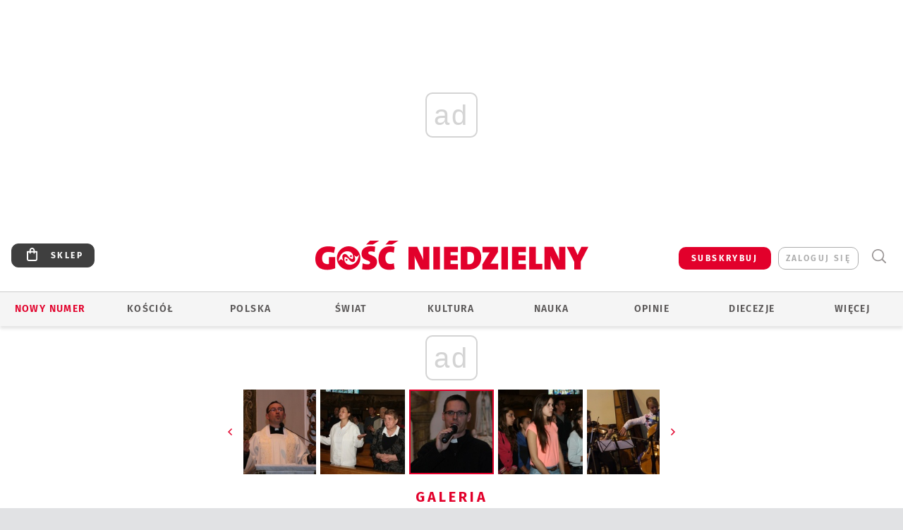

--- FILE ---
content_type: text/html; charset=utf-8
request_url: https://www.google.com/recaptcha/api2/anchor?ar=1&k=6LfKq5UUAAAAAMU4Rd1_l_MKSJAizQb5Mk_8bFA_&co=aHR0cHM6Ly93d3cuZ29zYy5wbDo0NDM.&hl=en&v=PoyoqOPhxBO7pBk68S4YbpHZ&size=invisible&anchor-ms=20000&execute-ms=30000&cb=2n650jw1ksg6
body_size: 48630
content:
<!DOCTYPE HTML><html dir="ltr" lang="en"><head><meta http-equiv="Content-Type" content="text/html; charset=UTF-8">
<meta http-equiv="X-UA-Compatible" content="IE=edge">
<title>reCAPTCHA</title>
<style type="text/css">
/* cyrillic-ext */
@font-face {
  font-family: 'Roboto';
  font-style: normal;
  font-weight: 400;
  font-stretch: 100%;
  src: url(//fonts.gstatic.com/s/roboto/v48/KFO7CnqEu92Fr1ME7kSn66aGLdTylUAMa3GUBHMdazTgWw.woff2) format('woff2');
  unicode-range: U+0460-052F, U+1C80-1C8A, U+20B4, U+2DE0-2DFF, U+A640-A69F, U+FE2E-FE2F;
}
/* cyrillic */
@font-face {
  font-family: 'Roboto';
  font-style: normal;
  font-weight: 400;
  font-stretch: 100%;
  src: url(//fonts.gstatic.com/s/roboto/v48/KFO7CnqEu92Fr1ME7kSn66aGLdTylUAMa3iUBHMdazTgWw.woff2) format('woff2');
  unicode-range: U+0301, U+0400-045F, U+0490-0491, U+04B0-04B1, U+2116;
}
/* greek-ext */
@font-face {
  font-family: 'Roboto';
  font-style: normal;
  font-weight: 400;
  font-stretch: 100%;
  src: url(//fonts.gstatic.com/s/roboto/v48/KFO7CnqEu92Fr1ME7kSn66aGLdTylUAMa3CUBHMdazTgWw.woff2) format('woff2');
  unicode-range: U+1F00-1FFF;
}
/* greek */
@font-face {
  font-family: 'Roboto';
  font-style: normal;
  font-weight: 400;
  font-stretch: 100%;
  src: url(//fonts.gstatic.com/s/roboto/v48/KFO7CnqEu92Fr1ME7kSn66aGLdTylUAMa3-UBHMdazTgWw.woff2) format('woff2');
  unicode-range: U+0370-0377, U+037A-037F, U+0384-038A, U+038C, U+038E-03A1, U+03A3-03FF;
}
/* math */
@font-face {
  font-family: 'Roboto';
  font-style: normal;
  font-weight: 400;
  font-stretch: 100%;
  src: url(//fonts.gstatic.com/s/roboto/v48/KFO7CnqEu92Fr1ME7kSn66aGLdTylUAMawCUBHMdazTgWw.woff2) format('woff2');
  unicode-range: U+0302-0303, U+0305, U+0307-0308, U+0310, U+0312, U+0315, U+031A, U+0326-0327, U+032C, U+032F-0330, U+0332-0333, U+0338, U+033A, U+0346, U+034D, U+0391-03A1, U+03A3-03A9, U+03B1-03C9, U+03D1, U+03D5-03D6, U+03F0-03F1, U+03F4-03F5, U+2016-2017, U+2034-2038, U+203C, U+2040, U+2043, U+2047, U+2050, U+2057, U+205F, U+2070-2071, U+2074-208E, U+2090-209C, U+20D0-20DC, U+20E1, U+20E5-20EF, U+2100-2112, U+2114-2115, U+2117-2121, U+2123-214F, U+2190, U+2192, U+2194-21AE, U+21B0-21E5, U+21F1-21F2, U+21F4-2211, U+2213-2214, U+2216-22FF, U+2308-230B, U+2310, U+2319, U+231C-2321, U+2336-237A, U+237C, U+2395, U+239B-23B7, U+23D0, U+23DC-23E1, U+2474-2475, U+25AF, U+25B3, U+25B7, U+25BD, U+25C1, U+25CA, U+25CC, U+25FB, U+266D-266F, U+27C0-27FF, U+2900-2AFF, U+2B0E-2B11, U+2B30-2B4C, U+2BFE, U+3030, U+FF5B, U+FF5D, U+1D400-1D7FF, U+1EE00-1EEFF;
}
/* symbols */
@font-face {
  font-family: 'Roboto';
  font-style: normal;
  font-weight: 400;
  font-stretch: 100%;
  src: url(//fonts.gstatic.com/s/roboto/v48/KFO7CnqEu92Fr1ME7kSn66aGLdTylUAMaxKUBHMdazTgWw.woff2) format('woff2');
  unicode-range: U+0001-000C, U+000E-001F, U+007F-009F, U+20DD-20E0, U+20E2-20E4, U+2150-218F, U+2190, U+2192, U+2194-2199, U+21AF, U+21E6-21F0, U+21F3, U+2218-2219, U+2299, U+22C4-22C6, U+2300-243F, U+2440-244A, U+2460-24FF, U+25A0-27BF, U+2800-28FF, U+2921-2922, U+2981, U+29BF, U+29EB, U+2B00-2BFF, U+4DC0-4DFF, U+FFF9-FFFB, U+10140-1018E, U+10190-1019C, U+101A0, U+101D0-101FD, U+102E0-102FB, U+10E60-10E7E, U+1D2C0-1D2D3, U+1D2E0-1D37F, U+1F000-1F0FF, U+1F100-1F1AD, U+1F1E6-1F1FF, U+1F30D-1F30F, U+1F315, U+1F31C, U+1F31E, U+1F320-1F32C, U+1F336, U+1F378, U+1F37D, U+1F382, U+1F393-1F39F, U+1F3A7-1F3A8, U+1F3AC-1F3AF, U+1F3C2, U+1F3C4-1F3C6, U+1F3CA-1F3CE, U+1F3D4-1F3E0, U+1F3ED, U+1F3F1-1F3F3, U+1F3F5-1F3F7, U+1F408, U+1F415, U+1F41F, U+1F426, U+1F43F, U+1F441-1F442, U+1F444, U+1F446-1F449, U+1F44C-1F44E, U+1F453, U+1F46A, U+1F47D, U+1F4A3, U+1F4B0, U+1F4B3, U+1F4B9, U+1F4BB, U+1F4BF, U+1F4C8-1F4CB, U+1F4D6, U+1F4DA, U+1F4DF, U+1F4E3-1F4E6, U+1F4EA-1F4ED, U+1F4F7, U+1F4F9-1F4FB, U+1F4FD-1F4FE, U+1F503, U+1F507-1F50B, U+1F50D, U+1F512-1F513, U+1F53E-1F54A, U+1F54F-1F5FA, U+1F610, U+1F650-1F67F, U+1F687, U+1F68D, U+1F691, U+1F694, U+1F698, U+1F6AD, U+1F6B2, U+1F6B9-1F6BA, U+1F6BC, U+1F6C6-1F6CF, U+1F6D3-1F6D7, U+1F6E0-1F6EA, U+1F6F0-1F6F3, U+1F6F7-1F6FC, U+1F700-1F7FF, U+1F800-1F80B, U+1F810-1F847, U+1F850-1F859, U+1F860-1F887, U+1F890-1F8AD, U+1F8B0-1F8BB, U+1F8C0-1F8C1, U+1F900-1F90B, U+1F93B, U+1F946, U+1F984, U+1F996, U+1F9E9, U+1FA00-1FA6F, U+1FA70-1FA7C, U+1FA80-1FA89, U+1FA8F-1FAC6, U+1FACE-1FADC, U+1FADF-1FAE9, U+1FAF0-1FAF8, U+1FB00-1FBFF;
}
/* vietnamese */
@font-face {
  font-family: 'Roboto';
  font-style: normal;
  font-weight: 400;
  font-stretch: 100%;
  src: url(//fonts.gstatic.com/s/roboto/v48/KFO7CnqEu92Fr1ME7kSn66aGLdTylUAMa3OUBHMdazTgWw.woff2) format('woff2');
  unicode-range: U+0102-0103, U+0110-0111, U+0128-0129, U+0168-0169, U+01A0-01A1, U+01AF-01B0, U+0300-0301, U+0303-0304, U+0308-0309, U+0323, U+0329, U+1EA0-1EF9, U+20AB;
}
/* latin-ext */
@font-face {
  font-family: 'Roboto';
  font-style: normal;
  font-weight: 400;
  font-stretch: 100%;
  src: url(//fonts.gstatic.com/s/roboto/v48/KFO7CnqEu92Fr1ME7kSn66aGLdTylUAMa3KUBHMdazTgWw.woff2) format('woff2');
  unicode-range: U+0100-02BA, U+02BD-02C5, U+02C7-02CC, U+02CE-02D7, U+02DD-02FF, U+0304, U+0308, U+0329, U+1D00-1DBF, U+1E00-1E9F, U+1EF2-1EFF, U+2020, U+20A0-20AB, U+20AD-20C0, U+2113, U+2C60-2C7F, U+A720-A7FF;
}
/* latin */
@font-face {
  font-family: 'Roboto';
  font-style: normal;
  font-weight: 400;
  font-stretch: 100%;
  src: url(//fonts.gstatic.com/s/roboto/v48/KFO7CnqEu92Fr1ME7kSn66aGLdTylUAMa3yUBHMdazQ.woff2) format('woff2');
  unicode-range: U+0000-00FF, U+0131, U+0152-0153, U+02BB-02BC, U+02C6, U+02DA, U+02DC, U+0304, U+0308, U+0329, U+2000-206F, U+20AC, U+2122, U+2191, U+2193, U+2212, U+2215, U+FEFF, U+FFFD;
}
/* cyrillic-ext */
@font-face {
  font-family: 'Roboto';
  font-style: normal;
  font-weight: 500;
  font-stretch: 100%;
  src: url(//fonts.gstatic.com/s/roboto/v48/KFO7CnqEu92Fr1ME7kSn66aGLdTylUAMa3GUBHMdazTgWw.woff2) format('woff2');
  unicode-range: U+0460-052F, U+1C80-1C8A, U+20B4, U+2DE0-2DFF, U+A640-A69F, U+FE2E-FE2F;
}
/* cyrillic */
@font-face {
  font-family: 'Roboto';
  font-style: normal;
  font-weight: 500;
  font-stretch: 100%;
  src: url(//fonts.gstatic.com/s/roboto/v48/KFO7CnqEu92Fr1ME7kSn66aGLdTylUAMa3iUBHMdazTgWw.woff2) format('woff2');
  unicode-range: U+0301, U+0400-045F, U+0490-0491, U+04B0-04B1, U+2116;
}
/* greek-ext */
@font-face {
  font-family: 'Roboto';
  font-style: normal;
  font-weight: 500;
  font-stretch: 100%;
  src: url(//fonts.gstatic.com/s/roboto/v48/KFO7CnqEu92Fr1ME7kSn66aGLdTylUAMa3CUBHMdazTgWw.woff2) format('woff2');
  unicode-range: U+1F00-1FFF;
}
/* greek */
@font-face {
  font-family: 'Roboto';
  font-style: normal;
  font-weight: 500;
  font-stretch: 100%;
  src: url(//fonts.gstatic.com/s/roboto/v48/KFO7CnqEu92Fr1ME7kSn66aGLdTylUAMa3-UBHMdazTgWw.woff2) format('woff2');
  unicode-range: U+0370-0377, U+037A-037F, U+0384-038A, U+038C, U+038E-03A1, U+03A3-03FF;
}
/* math */
@font-face {
  font-family: 'Roboto';
  font-style: normal;
  font-weight: 500;
  font-stretch: 100%;
  src: url(//fonts.gstatic.com/s/roboto/v48/KFO7CnqEu92Fr1ME7kSn66aGLdTylUAMawCUBHMdazTgWw.woff2) format('woff2');
  unicode-range: U+0302-0303, U+0305, U+0307-0308, U+0310, U+0312, U+0315, U+031A, U+0326-0327, U+032C, U+032F-0330, U+0332-0333, U+0338, U+033A, U+0346, U+034D, U+0391-03A1, U+03A3-03A9, U+03B1-03C9, U+03D1, U+03D5-03D6, U+03F0-03F1, U+03F4-03F5, U+2016-2017, U+2034-2038, U+203C, U+2040, U+2043, U+2047, U+2050, U+2057, U+205F, U+2070-2071, U+2074-208E, U+2090-209C, U+20D0-20DC, U+20E1, U+20E5-20EF, U+2100-2112, U+2114-2115, U+2117-2121, U+2123-214F, U+2190, U+2192, U+2194-21AE, U+21B0-21E5, U+21F1-21F2, U+21F4-2211, U+2213-2214, U+2216-22FF, U+2308-230B, U+2310, U+2319, U+231C-2321, U+2336-237A, U+237C, U+2395, U+239B-23B7, U+23D0, U+23DC-23E1, U+2474-2475, U+25AF, U+25B3, U+25B7, U+25BD, U+25C1, U+25CA, U+25CC, U+25FB, U+266D-266F, U+27C0-27FF, U+2900-2AFF, U+2B0E-2B11, U+2B30-2B4C, U+2BFE, U+3030, U+FF5B, U+FF5D, U+1D400-1D7FF, U+1EE00-1EEFF;
}
/* symbols */
@font-face {
  font-family: 'Roboto';
  font-style: normal;
  font-weight: 500;
  font-stretch: 100%;
  src: url(//fonts.gstatic.com/s/roboto/v48/KFO7CnqEu92Fr1ME7kSn66aGLdTylUAMaxKUBHMdazTgWw.woff2) format('woff2');
  unicode-range: U+0001-000C, U+000E-001F, U+007F-009F, U+20DD-20E0, U+20E2-20E4, U+2150-218F, U+2190, U+2192, U+2194-2199, U+21AF, U+21E6-21F0, U+21F3, U+2218-2219, U+2299, U+22C4-22C6, U+2300-243F, U+2440-244A, U+2460-24FF, U+25A0-27BF, U+2800-28FF, U+2921-2922, U+2981, U+29BF, U+29EB, U+2B00-2BFF, U+4DC0-4DFF, U+FFF9-FFFB, U+10140-1018E, U+10190-1019C, U+101A0, U+101D0-101FD, U+102E0-102FB, U+10E60-10E7E, U+1D2C0-1D2D3, U+1D2E0-1D37F, U+1F000-1F0FF, U+1F100-1F1AD, U+1F1E6-1F1FF, U+1F30D-1F30F, U+1F315, U+1F31C, U+1F31E, U+1F320-1F32C, U+1F336, U+1F378, U+1F37D, U+1F382, U+1F393-1F39F, U+1F3A7-1F3A8, U+1F3AC-1F3AF, U+1F3C2, U+1F3C4-1F3C6, U+1F3CA-1F3CE, U+1F3D4-1F3E0, U+1F3ED, U+1F3F1-1F3F3, U+1F3F5-1F3F7, U+1F408, U+1F415, U+1F41F, U+1F426, U+1F43F, U+1F441-1F442, U+1F444, U+1F446-1F449, U+1F44C-1F44E, U+1F453, U+1F46A, U+1F47D, U+1F4A3, U+1F4B0, U+1F4B3, U+1F4B9, U+1F4BB, U+1F4BF, U+1F4C8-1F4CB, U+1F4D6, U+1F4DA, U+1F4DF, U+1F4E3-1F4E6, U+1F4EA-1F4ED, U+1F4F7, U+1F4F9-1F4FB, U+1F4FD-1F4FE, U+1F503, U+1F507-1F50B, U+1F50D, U+1F512-1F513, U+1F53E-1F54A, U+1F54F-1F5FA, U+1F610, U+1F650-1F67F, U+1F687, U+1F68D, U+1F691, U+1F694, U+1F698, U+1F6AD, U+1F6B2, U+1F6B9-1F6BA, U+1F6BC, U+1F6C6-1F6CF, U+1F6D3-1F6D7, U+1F6E0-1F6EA, U+1F6F0-1F6F3, U+1F6F7-1F6FC, U+1F700-1F7FF, U+1F800-1F80B, U+1F810-1F847, U+1F850-1F859, U+1F860-1F887, U+1F890-1F8AD, U+1F8B0-1F8BB, U+1F8C0-1F8C1, U+1F900-1F90B, U+1F93B, U+1F946, U+1F984, U+1F996, U+1F9E9, U+1FA00-1FA6F, U+1FA70-1FA7C, U+1FA80-1FA89, U+1FA8F-1FAC6, U+1FACE-1FADC, U+1FADF-1FAE9, U+1FAF0-1FAF8, U+1FB00-1FBFF;
}
/* vietnamese */
@font-face {
  font-family: 'Roboto';
  font-style: normal;
  font-weight: 500;
  font-stretch: 100%;
  src: url(//fonts.gstatic.com/s/roboto/v48/KFO7CnqEu92Fr1ME7kSn66aGLdTylUAMa3OUBHMdazTgWw.woff2) format('woff2');
  unicode-range: U+0102-0103, U+0110-0111, U+0128-0129, U+0168-0169, U+01A0-01A1, U+01AF-01B0, U+0300-0301, U+0303-0304, U+0308-0309, U+0323, U+0329, U+1EA0-1EF9, U+20AB;
}
/* latin-ext */
@font-face {
  font-family: 'Roboto';
  font-style: normal;
  font-weight: 500;
  font-stretch: 100%;
  src: url(//fonts.gstatic.com/s/roboto/v48/KFO7CnqEu92Fr1ME7kSn66aGLdTylUAMa3KUBHMdazTgWw.woff2) format('woff2');
  unicode-range: U+0100-02BA, U+02BD-02C5, U+02C7-02CC, U+02CE-02D7, U+02DD-02FF, U+0304, U+0308, U+0329, U+1D00-1DBF, U+1E00-1E9F, U+1EF2-1EFF, U+2020, U+20A0-20AB, U+20AD-20C0, U+2113, U+2C60-2C7F, U+A720-A7FF;
}
/* latin */
@font-face {
  font-family: 'Roboto';
  font-style: normal;
  font-weight: 500;
  font-stretch: 100%;
  src: url(//fonts.gstatic.com/s/roboto/v48/KFO7CnqEu92Fr1ME7kSn66aGLdTylUAMa3yUBHMdazQ.woff2) format('woff2');
  unicode-range: U+0000-00FF, U+0131, U+0152-0153, U+02BB-02BC, U+02C6, U+02DA, U+02DC, U+0304, U+0308, U+0329, U+2000-206F, U+20AC, U+2122, U+2191, U+2193, U+2212, U+2215, U+FEFF, U+FFFD;
}
/* cyrillic-ext */
@font-face {
  font-family: 'Roboto';
  font-style: normal;
  font-weight: 900;
  font-stretch: 100%;
  src: url(//fonts.gstatic.com/s/roboto/v48/KFO7CnqEu92Fr1ME7kSn66aGLdTylUAMa3GUBHMdazTgWw.woff2) format('woff2');
  unicode-range: U+0460-052F, U+1C80-1C8A, U+20B4, U+2DE0-2DFF, U+A640-A69F, U+FE2E-FE2F;
}
/* cyrillic */
@font-face {
  font-family: 'Roboto';
  font-style: normal;
  font-weight: 900;
  font-stretch: 100%;
  src: url(//fonts.gstatic.com/s/roboto/v48/KFO7CnqEu92Fr1ME7kSn66aGLdTylUAMa3iUBHMdazTgWw.woff2) format('woff2');
  unicode-range: U+0301, U+0400-045F, U+0490-0491, U+04B0-04B1, U+2116;
}
/* greek-ext */
@font-face {
  font-family: 'Roboto';
  font-style: normal;
  font-weight: 900;
  font-stretch: 100%;
  src: url(//fonts.gstatic.com/s/roboto/v48/KFO7CnqEu92Fr1ME7kSn66aGLdTylUAMa3CUBHMdazTgWw.woff2) format('woff2');
  unicode-range: U+1F00-1FFF;
}
/* greek */
@font-face {
  font-family: 'Roboto';
  font-style: normal;
  font-weight: 900;
  font-stretch: 100%;
  src: url(//fonts.gstatic.com/s/roboto/v48/KFO7CnqEu92Fr1ME7kSn66aGLdTylUAMa3-UBHMdazTgWw.woff2) format('woff2');
  unicode-range: U+0370-0377, U+037A-037F, U+0384-038A, U+038C, U+038E-03A1, U+03A3-03FF;
}
/* math */
@font-face {
  font-family: 'Roboto';
  font-style: normal;
  font-weight: 900;
  font-stretch: 100%;
  src: url(//fonts.gstatic.com/s/roboto/v48/KFO7CnqEu92Fr1ME7kSn66aGLdTylUAMawCUBHMdazTgWw.woff2) format('woff2');
  unicode-range: U+0302-0303, U+0305, U+0307-0308, U+0310, U+0312, U+0315, U+031A, U+0326-0327, U+032C, U+032F-0330, U+0332-0333, U+0338, U+033A, U+0346, U+034D, U+0391-03A1, U+03A3-03A9, U+03B1-03C9, U+03D1, U+03D5-03D6, U+03F0-03F1, U+03F4-03F5, U+2016-2017, U+2034-2038, U+203C, U+2040, U+2043, U+2047, U+2050, U+2057, U+205F, U+2070-2071, U+2074-208E, U+2090-209C, U+20D0-20DC, U+20E1, U+20E5-20EF, U+2100-2112, U+2114-2115, U+2117-2121, U+2123-214F, U+2190, U+2192, U+2194-21AE, U+21B0-21E5, U+21F1-21F2, U+21F4-2211, U+2213-2214, U+2216-22FF, U+2308-230B, U+2310, U+2319, U+231C-2321, U+2336-237A, U+237C, U+2395, U+239B-23B7, U+23D0, U+23DC-23E1, U+2474-2475, U+25AF, U+25B3, U+25B7, U+25BD, U+25C1, U+25CA, U+25CC, U+25FB, U+266D-266F, U+27C0-27FF, U+2900-2AFF, U+2B0E-2B11, U+2B30-2B4C, U+2BFE, U+3030, U+FF5B, U+FF5D, U+1D400-1D7FF, U+1EE00-1EEFF;
}
/* symbols */
@font-face {
  font-family: 'Roboto';
  font-style: normal;
  font-weight: 900;
  font-stretch: 100%;
  src: url(//fonts.gstatic.com/s/roboto/v48/KFO7CnqEu92Fr1ME7kSn66aGLdTylUAMaxKUBHMdazTgWw.woff2) format('woff2');
  unicode-range: U+0001-000C, U+000E-001F, U+007F-009F, U+20DD-20E0, U+20E2-20E4, U+2150-218F, U+2190, U+2192, U+2194-2199, U+21AF, U+21E6-21F0, U+21F3, U+2218-2219, U+2299, U+22C4-22C6, U+2300-243F, U+2440-244A, U+2460-24FF, U+25A0-27BF, U+2800-28FF, U+2921-2922, U+2981, U+29BF, U+29EB, U+2B00-2BFF, U+4DC0-4DFF, U+FFF9-FFFB, U+10140-1018E, U+10190-1019C, U+101A0, U+101D0-101FD, U+102E0-102FB, U+10E60-10E7E, U+1D2C0-1D2D3, U+1D2E0-1D37F, U+1F000-1F0FF, U+1F100-1F1AD, U+1F1E6-1F1FF, U+1F30D-1F30F, U+1F315, U+1F31C, U+1F31E, U+1F320-1F32C, U+1F336, U+1F378, U+1F37D, U+1F382, U+1F393-1F39F, U+1F3A7-1F3A8, U+1F3AC-1F3AF, U+1F3C2, U+1F3C4-1F3C6, U+1F3CA-1F3CE, U+1F3D4-1F3E0, U+1F3ED, U+1F3F1-1F3F3, U+1F3F5-1F3F7, U+1F408, U+1F415, U+1F41F, U+1F426, U+1F43F, U+1F441-1F442, U+1F444, U+1F446-1F449, U+1F44C-1F44E, U+1F453, U+1F46A, U+1F47D, U+1F4A3, U+1F4B0, U+1F4B3, U+1F4B9, U+1F4BB, U+1F4BF, U+1F4C8-1F4CB, U+1F4D6, U+1F4DA, U+1F4DF, U+1F4E3-1F4E6, U+1F4EA-1F4ED, U+1F4F7, U+1F4F9-1F4FB, U+1F4FD-1F4FE, U+1F503, U+1F507-1F50B, U+1F50D, U+1F512-1F513, U+1F53E-1F54A, U+1F54F-1F5FA, U+1F610, U+1F650-1F67F, U+1F687, U+1F68D, U+1F691, U+1F694, U+1F698, U+1F6AD, U+1F6B2, U+1F6B9-1F6BA, U+1F6BC, U+1F6C6-1F6CF, U+1F6D3-1F6D7, U+1F6E0-1F6EA, U+1F6F0-1F6F3, U+1F6F7-1F6FC, U+1F700-1F7FF, U+1F800-1F80B, U+1F810-1F847, U+1F850-1F859, U+1F860-1F887, U+1F890-1F8AD, U+1F8B0-1F8BB, U+1F8C0-1F8C1, U+1F900-1F90B, U+1F93B, U+1F946, U+1F984, U+1F996, U+1F9E9, U+1FA00-1FA6F, U+1FA70-1FA7C, U+1FA80-1FA89, U+1FA8F-1FAC6, U+1FACE-1FADC, U+1FADF-1FAE9, U+1FAF0-1FAF8, U+1FB00-1FBFF;
}
/* vietnamese */
@font-face {
  font-family: 'Roboto';
  font-style: normal;
  font-weight: 900;
  font-stretch: 100%;
  src: url(//fonts.gstatic.com/s/roboto/v48/KFO7CnqEu92Fr1ME7kSn66aGLdTylUAMa3OUBHMdazTgWw.woff2) format('woff2');
  unicode-range: U+0102-0103, U+0110-0111, U+0128-0129, U+0168-0169, U+01A0-01A1, U+01AF-01B0, U+0300-0301, U+0303-0304, U+0308-0309, U+0323, U+0329, U+1EA0-1EF9, U+20AB;
}
/* latin-ext */
@font-face {
  font-family: 'Roboto';
  font-style: normal;
  font-weight: 900;
  font-stretch: 100%;
  src: url(//fonts.gstatic.com/s/roboto/v48/KFO7CnqEu92Fr1ME7kSn66aGLdTylUAMa3KUBHMdazTgWw.woff2) format('woff2');
  unicode-range: U+0100-02BA, U+02BD-02C5, U+02C7-02CC, U+02CE-02D7, U+02DD-02FF, U+0304, U+0308, U+0329, U+1D00-1DBF, U+1E00-1E9F, U+1EF2-1EFF, U+2020, U+20A0-20AB, U+20AD-20C0, U+2113, U+2C60-2C7F, U+A720-A7FF;
}
/* latin */
@font-face {
  font-family: 'Roboto';
  font-style: normal;
  font-weight: 900;
  font-stretch: 100%;
  src: url(//fonts.gstatic.com/s/roboto/v48/KFO7CnqEu92Fr1ME7kSn66aGLdTylUAMa3yUBHMdazQ.woff2) format('woff2');
  unicode-range: U+0000-00FF, U+0131, U+0152-0153, U+02BB-02BC, U+02C6, U+02DA, U+02DC, U+0304, U+0308, U+0329, U+2000-206F, U+20AC, U+2122, U+2191, U+2193, U+2212, U+2215, U+FEFF, U+FFFD;
}

</style>
<link rel="stylesheet" type="text/css" href="https://www.gstatic.com/recaptcha/releases/PoyoqOPhxBO7pBk68S4YbpHZ/styles__ltr.css">
<script nonce="blsBZ6eDFLTu5AT1UmqqWg" type="text/javascript">window['__recaptcha_api'] = 'https://www.google.com/recaptcha/api2/';</script>
<script type="text/javascript" src="https://www.gstatic.com/recaptcha/releases/PoyoqOPhxBO7pBk68S4YbpHZ/recaptcha__en.js" nonce="blsBZ6eDFLTu5AT1UmqqWg">
      
    </script></head>
<body><div id="rc-anchor-alert" class="rc-anchor-alert"></div>
<input type="hidden" id="recaptcha-token" value="[base64]">
<script type="text/javascript" nonce="blsBZ6eDFLTu5AT1UmqqWg">
      recaptcha.anchor.Main.init("[\x22ainput\x22,[\x22bgdata\x22,\x22\x22,\[base64]/[base64]/[base64]/KE4oMTI0LHYsdi5HKSxMWihsLHYpKTpOKDEyNCx2LGwpLFYpLHYpLFQpKSxGKDE3MSx2KX0scjc9ZnVuY3Rpb24obCl7cmV0dXJuIGx9LEM9ZnVuY3Rpb24obCxWLHYpe04odixsLFYpLFZbYWtdPTI3OTZ9LG49ZnVuY3Rpb24obCxWKXtWLlg9KChWLlg/[base64]/[base64]/[base64]/[base64]/[base64]/[base64]/[base64]/[base64]/[base64]/[base64]/[base64]\\u003d\x22,\[base64]\\u003d\\u003d\x22,\x22w71OwpvDnsOdwrgpGmnDnB4awrgoL8O2U11vXcKWwo9KTcO9wq/DosOAOl7CosKvw7rCuAbDhcKQw4fDh8K4wrgkwqpyR1ZUw6LCgwtbfMKAw6PCicK/YsO2w4rDgMKSwplWQGplDsKrBsKIwp0TBMOYIMOHKsOcw5HDum/ChmzDqcKYwqTChsKOwphGfMO4wqjDg0cMIh3CmygEw7spwoUAwrzCkl7CicOJw53DsnRVwrrCqcOKCT/Cm8Ozw6hEwrrCkzVow5tWwqgfw7pKw5HDnsO4acOSwrw6wqNjBcK6OsOYSCXCoULDnsO+VsKmbsK/wqFpw61hJMO1w6cpwrRCw4w7JsKOw6/CtsOxY0sNw5kAwrzDjsO7B8OLw7HCr8KOwodIwqrDmsKmw6LDk8OYCAYWwpFvw6gMLA5Mw5NoOsOdAcOhwppywq1uwq3CvsKDwrE8JMKswoXCrsKbHUTDrcK9fjFQw5B7MF/CncOAC8OhwqLDgsKOw7rDphw4w5vCs8KpwqgLw6jChBLCm8OIwrHCusKDwqcdISXCsFNiasOuUsKwaMKCBsO0XsO7w7p6EAXDm8KsbMOWbxF3A8Ktw4wLw63ChMKgwqcww7TDo8O7w7/DpWdsQxtKVDxzAS7Dl8Ocw7DCrcO8YixEABLCpMKGKmVTw75ZY1hYw7QEaS9YDcK9w7/CogIJaMOmUMOxY8K2w7Zbw7PDrRl6w5vDpsO0W8KWFcKCGcO/[base64]/[base64]/CtGjDm8KBZHY+wol9wrnCpGbDnMOyw63CkMOhwrXCvsOsw6tUW8K/KkNLwoUxQXxAw74Dw67CgMOCw4c0IsKeS8O3WcK1Ek/CpGfDsiQJw5TCqMOdSyEFdjTDqRM4DG/CtsOeREHDiAvDo3LCkC0Lw6pxciHCkcOfQMKgw6LCq8Kdw63Cu3lwAcKAfxPDl8Khw53CmyfCrwHCi8OhZsKXVMKHw5Fzwo3CnT9GPFJXw6lVwqIyFjNkS1ZJw6c8w5p/[base64]/CmsOfdUbCqiZpHUvCog/[base64]/[base64]/DmsKlw6fCjChvw7MRBsKMwr7Dv8KfwrLCqBwTacKGdcKUw68YMinDucOqwrAXLcK2WsOBJGvDocKBw5RKPWJpbR/CqC3DgsKqECHDlnNew7fCoDnDuxDDj8KaLELDinHChcO8ZXMNwospw5c1dsOrSX1sw43CklXCvMK4G3/CkHDCuB5lwpvDpGLCssOQwoHCiBNHZ8KbWcKFw6BBcsKew4U+aMKXwqzCmg1TfwsFKnfDpRw0woI2d3w7UCEWw7gHwpXDszFBKcOkajDDsg/CuXfDksKkdMKRw6p7WxY5wpY+c2gRbsOWRGsGwrLDpQJywppVZcKxYBV/B8Olw6vDrMOrwrbDuMO/Q8O6wrMibMK1w5/[base64]/w5p2wqN4w7nDgB3CjHzDnmcaBMK+w6hULsKFwoovDgXDrMOJbw8jAsObw4rDqF/DqQs7E1lNw6bCjsOVWcO4w4pDwrd4wrVYw7JISMKKw5bDmcOPLy/DssOpwqfCsMOHPgDClcKpwqXDp0bDkGTDicKsZTl4TcOMw4wbw5LCqH7CgsOZScO9DBjDhkjCncO1JcOxd3kDw5lAUsOhwokpM8OXPhAwwoPCnsOvwrtCwpA0d07DoFUow7/DqsOGwrXCo8Odw7JVDhbDqcKKJVtWwrbDjsKuWipJN8KbwqHCqizClcONZkEuwozClsKbEcOBS3fCosOTwrvDnsK9w4vDumFhw6J/cAlZw4FaD1EOH1XDs8OHHWbChlfCjW/DpMOlXRTCgsKGDm3CklDCgXgGM8Oyw7LCrn7DlA0aD2vCs0LCrsKuw6AiLhBVdcOLT8OUwq3CuMOjehfDiCHChMKwO8OWw43Di8KjcTfDp0DDm1x0wqrCh8KvKcOeLWl/[base64]/[base64]/w4gKQ1HCqMKqQx0FwrxjwpPChcKqw6bDmcOHasK/wr1mbiTDn8OIaMK9b8OabMO3wr3CszDCj8Ofw4vCmFBCHBACw6BwaSHCtMKHN3B1I3d/w7p5wqDDjMKhAm/[base64]/EcOFw4jClxgjbsOYAcK6w4VoSsOhwqYbOlgkwp0LNGTCnMOxw5xBRQjDtXJLPUrDpi8cB8OdwpHCnAs6w4LDgMKUw5sODsKJw6LDt8OnHsOzw6HDlhrDtxM/WsOKwrQtw6wNMsKjwrMgZ8K8w5HCsVt+JD7DjzY1VGZWw6PCr2DCjMKSw4DDo2wJM8KZaBPCj0vDtg/DjxvCvk7Dk8O/w73DnlIkwq43B8Kfwq7Dv0/DmsOiXMOswr/DiSwnNUTDt8OUw6jCgFsQbQ3Ds8OUJMK1w51PwqzDnMKBZXfCombDhj3Cq8OswrLDpFc3Y8OMPsOALsKCwoJ2wpbCgRzDhcOAw4oqKcKET8Kha8K3csK9w4hcw4wwwplWX8OuwoXDocKbw5t+w67DocK/w4UIwowQwpc3w5XDi3Fjw6w+w77DgsK/wp/CuDDCmAHCixXDmFvDnMOMwoTDsMKpwqhYZwwUBVBIdmzCiSjDpMO6w6DDscKFHMK2w7dBaiDClFJxUB/DqUFrZcO2NcKNJjHClybDrgvCgFfDnhrCosKOGntxwq7Dk8O+L2zClcKVNsO2wrVJw6fDjcOUwpvDtsKNwprDqcKlHcOPbSbDgMKzFysbw4XDgHzCuMKVCMK/w7ZEwoDCt8KXw7sjwrDCjn0WJMOiw60QEm8OUGBNUXA0QsOdw4BBVj7DoEDCkSowAX7Cq8O9w4dQdl1EwrYtWWhQKS1dw6xrw5YRwrhewrvCulrDjU/CqE/ChD3DtxJOORsgU2nClT96OsOWwp/[base64]/CrcOpw7bDnW3DtcKTwp7DiB3CocK1w5bDsVDDiMK2KDXCm8KJw4vDhFDDgBfDlwQ0w49ZQMOUfMODwqXCgz/Co8Ouw7Rub8KRwpDCmsKQRUklwqTDqy7CrcKCw74qwoEVHMOGccKIBcKMPAcRw5djMMK1w7LCvEzCjUVdwqfCrcKND8Oew5kTVMK3ehwIwpx9woIYecKmAMKuXMOBX2Jew4/[base64]/wqPCnjXCvcOzFsOew4PDvjRTP2zCsSYpw4vDqsK/[base64]/[base64]/NxM5Q8O+ScOWHsO7wofDu8O4w5nCvHvDjy17K8OzDMKzXsKdEsO3w7DDmHZMwrnCjmVCwrk3w7ZYw4DDnsK+wrbDqnLCvUHDvcOFLTrCkALCm8OrByR8w6c/[base64]/DtyHDlMKzPMOQBsOqw5LDssKLO8Kfw7rCgcONdMOPw6vCk8KXwpHCscOXATFTwovDhlnDo8KAw60HcMKSw5ALTsOoC8KAFjDCqcKxB8K2KMKswos+Y8OSwp/[base64]/DhgbCuzXCqsOJwqI7w59cwrUMwqHCu8Kkw7TCtDxZwq5wbmrCmsKawoNlBm0JYEBkSW/DssKVUy0VBgpTPMKFPsOJUsOvdhXCicOGOxLDgMKiJMKfw4bDpRt2LSIcwqEsQMO3wq/DlwJlCcO4dS7Dm8Opwrlww5sAB8ORIjnDvyLCqCEBw6Imw6TDlMKSw5TCqFkeJlEuUsOOEMK6f8K2w6LDm35mwpnCqsOJRg47SsOeQcO3wpvDvMOLCxjDtMKow4E/[base64]/DuS7DkSTDg8KPw7zDo1sSHi5pw7TDsAU6w53CpzvCvAnCvFMrwohOW8K/[base64]/[base64]/CoSdgwozDgiw2L2TDosOachNLw555F8KGFlPClzp5bcOvwoxKw7bCosOAWDPDjsO2wolRSMKeDw/DokEUwp5/wodEJVpdw6vDo8O9w5AlBWt4FjjCicKiIMKIbsO4w6RFZSMpwqA0w5rCsUMkw4vDl8KYIcKLP8KibMOaSV7CqDd1QVPCv8KhwqNxQcO4w4zDhMOidSjCpHvDusKALsO+wpctwp/DscO/w4XCh8K5Q8Ozw5HCiXEhWMOuwpHCvsOpb2LDqBd6LcOqOzFzw5bCkcKTbljCtSk+b8O0wrAueXB3chnDkMK/w7ZUbMO+a1vClj3DncK5wodfwoAAw4fDu1jDjWAxwqPCjsOpwoFvIsKmS8OnOQXCrcKHHFkNwqN2Gwk2SBLDmMK9wrt/N3dKOsO3wonCnlHCicKiw41Uwo5jwq3DtsKXHG0DWsKpACjCoj3DssO/[base64]/Cl37Dg3DCsnPCmHJjw6g1FsOpw6XCjcO5w4RmwrXDsMO9dzBZw45IW8OGV11fwoEGw6fDs1pdQQvCiSzCpMKWw6pZIsOhwpIpw7Qjw4fDlMKmK3lYw7HCnjAMN8KAKcKldMOZwoPCmFgmRcK9wobClMOWB0Naw7LDscOMwr19cMOzw6PCmxc5V1TDixfDi8OHw7w/w6rDnMKfwqTDszfCr3XCszLCl8OiwrkbwrlcQsK2w7FdDnIbSMKSHmxVC8KiwoNIw5TDs1DDiXXDjWDDlsKswpPCuHzCq8KmwqPDiWHDr8Ozw63Cih0hw6kFwrNgwpgUQywNN8KGw7E0wp/[base64]/Chl8zNSzCvxgQw77Cm04rw7nDlsKgaXXDgcOlw4LDiyY9L0E/woN5L2DDm0gUwo7Ck8KTwpjDlFDChMKXdCrCt3PCg1tDOQUyw5QtR8ObAMK3w6XDuAnDtEPDnQZ8Xjw2w78iD8KCwqVzw70rHQ5hKcO7U2DCkcO3WUMqwoPDsF/CnnzCnjTDiWckZGY1wqZTw7vDiSPCgWHDr8K2w6AcwonDlHAQD1VOwo7CrWYrIBNCJRPCn8Ovw6gXwpMbw4khMcKKEsK0w6MYwpQbaFPDl8Oaw5trw7/CkDMcwpEJdMKxw4zDs8KMZMK3EGrDpsKXw4/DnSB9fW4rwpwNKcKJE8KwQRjCq8Ohw4LDusOfOsOeAF4eG2Vbwo/Cqn5Dw4nDgQXChG42woPCisOpw7DDjgbDrsK9HkMqOMKpw47DrnR/woPDtMO9wqPDr8K8PhHCkU5uOnpFdA7Dm3vCqW3DmHYwwq83w4TDmMO+Fks/wpTDg8KKw7xlVHnDtcOkSMOsVMKuF8KXwowmEXlnwotMw4jDh0TDtMKcdsKWw63DmcKcw47DoDdeagBfw4NbBcK9wrwrAA3DoB7Dq8OJw57DosKlw7vCmcK7K1XDrcK/wqHCvADCo8OOKFXCucO6wonCkEjCmTpWwpIRw6LDqcOGXFQeMl/CvsKNwqfDncKcVMO5W8ObccKxXcKrDcOBWyTClxV+FcOzwoPDnsKowpnCgEYTP8OOwr/DgcOQGgx/w5bCnsK3Jm/DoEVcdXHCmA42NcOmOWrCqTw0bSDCs8KXem7Crk0Mw6xFAsOAIMK9w6nDkcKLwphlwoDDiA3Ct8KXw4jCvDwuwq/Cm8OdwrFGwrh/[base64]/CkMO1aAddwqLCi8KvVcOLw6XDuQzCmVHCkMKLw4nDkMKtLCDDgEzCgBfDqsK9AcOTUkhCP3kcwo7DpyMRw6bDvsOwPMO0w5jDnEhiw4B9LsK/wrQibCtCLwrCulzCtXluSMOZw5cnVMO4wrxzUHnDjTASw57DocOVLcKhRMOKCcOxwqnDmsKow6ESw4NWc8OaK2nCnmE3w47DvwLCsRQiwpxaFMK3w4k/wqLDpcOhw71VTS4twpnCiMOrY37Cp8KORcKLw5gvw54ZScOvM8ODDsKWw7kmQMOgLR/[base64]/Csz/ClgXDmCtxw6lQwpPDusK8w78KwrtkJMO4UB1kw4HCl8Otw4fDkmRmw4A/w6bDtcOgwpxyNEPCqsKwCsOVw6UKwrXCk8KZSsKZCVlfw74Ne1kSw4TDn3XCogLCvcKww60rN3nDtcOaNsOowqdoMnzDuMOvN8KDw4LCnMOUXcKeKCMnZ8O/AG8nworCp8KOM8Opw4UfOcKEBk05UgBXwqJLOcKJw73CnELDnyHDgHAdwqHCtsOXw6DDucO8eMOfGCd5wqNnw4UXbsKYw4xTJjFywqp2S2o3bMOjw6jCt8OTV8ORwq7DohPDmB/CvyLDlWVPTcKnw5A7wocaw7UFwrNjw73CvD/Dl3haFThlHBvDocOLTMOsZULCpsKow5VrGxs3JsKkwoxZJWk/w7kAJMKwwqQzWFDCiy3CksOCw4wIQMOYNMOtwqbCucKywqESP8K6f8OZScKjw789fMOaBAciS8KAMhfDkMOHw6NcV8OHMj/Dk8Kjwq3DgcKpwpNFUk96CTlXw5rCgyA/w7wzOSLCozjCmcKpNsOVwonDsQR4P3TCnFjCl0PCsMOTS8Kow7bDtxbCjwPDhsOJcnIyRsOLBsKCN145O0MMwqzDuzFVw5/CuMKKwpMvw7jCo8OUw68ZDQlFAsOjw4jDgjBPI8O5YxIsMQcBwo86IcKOw7PCqhBeGXRtFMO4wqElwq4nwqDCu8O7w4UZZcO7bMOlGzLCs8Ozw716e8KVeABrRsOeMSPDjwoRw7smG8OqAsO8wpMNfyQ/QMKIJB/DlVtcZDXCi3XCtDthYsOww6HClcK1bDovwqdgwqFuw41MTgw5wrc1w4rCnHzDn8KjF0o1G8OIBmV0wqw4IGY9LXssYy9YDcKhGcOgUsO4PBTCtibDplpFwooyCSsqwovCr8KNw4jDkMKsYnnDtBtEwqp4w5lXYsKFUADDj1AtM8OoLcK1w4/DkcK/[base64]/Dh8K3w5HCssKUQcKaBmlfR8KaEQjDjQjDucKiM8OQwrfDk8OiIwoIwo/DicOuwqgrw5HCnDTDmMOew7bDtsOSw7rCqcOzw4ErRS5HOyLDtm4rw789wpFAOnleOw7DqsObw5PDpHrCjMO0PFbCokXCgcK2DsOVBHrChcKaBcKqwrkHNVdGR8K3w7ctwqTCmTdewozClsKTD8ONwqctw4s7BcOsElnCt8KYEMOJMxdvwo/Cj8OKJ8Kiwq8DwocpehR/wrXDgzUlPMKiHcKvaGQMw4AQw4TCrsOuPcOUw45CIMK1HsKDTQhPwqHChsKSJMKWE8OOesOATcOqTMKeNktQEMKvwqYvw7fCrsOcw4JpJRHChsOaw4vCphsFCR8Uwq7ChHgHw6bDtGLDnMKHwos5WCrClcK5FwDDicO/fWrCkU3CvWB2VcKNw6rDucKPwrVTcsO5ecKTw44gw5zCpThdNMODecObZDltw5PDhXxtwrEVG8KPecO3GUnCq30lCMOHwoHCsGnDucOtaMKJVFMLXiEww4YGIV/CsDgzw4DDqz/ChAh8SCXDng/CmcOBwpkpwobDscKwIcKVXhhVAsO2wogVaE/CkcK4ZMKVwofCg1J7PcOlw5oKT8KJwqUGWClfwp1Rw5rCs1MBfsK3w57DuMOYdcKmw6VRw5txwoshw613dAggwrLCh8OvfRLChSYkV8O4FcOqA8K1w7QKEz3DjcORwpzChsKhw6jCnh3CvCnDtwrDum/DvgfCh8OWwqvCs2DCsFlBU8OFwqbCkxDCj23Dm0Jiw6YNwo7Cu8Kfw4vCsWU3dcOCwq3DhsK/KcKIwp7DvMKgwpTCqghewpMWwogxwqQAwqXDsW5mw7xKWEbChcOdSm/[base64]/CnzDCqGdcOh3DtMOrw4dZdsKWIMKkwo1/[base64]/TsOnw5Uvw5LCikrCunHClzvDt0rCsg/Di8OkTcKeTzAHw5IrHTN7w6oTw6ADIcKVMhMANFUfJjRUwqnCjy7CjDTCtcOawqI4wrV9wq/CmcKpw4FacsOiwrnDk8OUPCzCuFLDgcKDw6M5wpQqwoc6MmnDtjNdw6BNVBHCucKqQcOSXzrCvGgMY8OSwqNgNmcOBMKEw4PCiispw5TDnsKHw5XDhMOKHBxDTsKSwqTCj8OAXyLChsONw6jCnCHDv8Ozwr/Ci8KcwrNFACvCvMKcV8OBdCDCg8KpwrbChj0CwoPDh1h4wrjChTocwr3Cv8KDwqp+w5cbwo7DrcOeYcODw4TCqTB/w5JpwqhswpnCqsKQw7Uxw4RVJMOYOyzDjlfDk8O2w5sEwrsFw6c4wokaLjgGKMKvM8OYwoIlNh3DmjPDqsKWS1suUcKrH0BQw70Dw4PDlsOqw4nCm8KLGsKvecKJSDTDnsO1MMOqwqPDnsKBJ8O/[base64]/[base64]/DoyM5TMO6dndiw4PCpHHCosOhOy/CiFl+w49VwqDCicKOwofCtsKUdDnCiU7CpcKSw7/CqsOwYMKAw5snwqrDpsKPKlQpax0QTcKrwobCgk3Drh7Crh0cwo8iw7jCkMOMVsKOBgvDlAUNQMK6wpLChRwrYWslwpXDihF5w4UQFWPDuwXCon4df8Kyw4HDmsKUwr45HXrDn8OBwobCt8OYDMOWNMK/ccK6w4bDuFnDoCLDqMOxDMKLNQLCsyIyIMOLw6oLH8OhwpspHMKow6lLwp9RTcONwq/DvcKaajgjw5jCksKhGRTDvFXCv8O9PjjDhyoSIHRQw5bCkkfDvjXDtywuA1DDvivCo0JXbWwtw7fDj8KAbl/CmnZXETFrdcO/wqbDkFp+w4UEw7Yqw7w6wr3CocK5AhbDiMK5wr8zwpnCq2s7w7hdPHcWa2LCvWvClHYRw4kKWsObLAogw6XCnsObwq/DuicNLsOKw7ZBbl0vw6LCnMKIwqzDiMOmw7vChcOzw73CocKcXENMwrHCrxlQDijDvMOsLsOtwoTDl8ORw4Nmw5XCocKUwpvCvMKIJk7Cni19w7PDsn/ChG/[base64]/Cu1nCj8KMFzFXwrpDSGrCosOmw7jCm3HDv3HDucOIPwhhwoMYw58yWjkCfnooWT9GFcKDMsORKMKZwqjCly/Cs8OWw55OfxN1IwfClnA5w7DCrcOvw6LCv3ZgwqjDuS12w5HCgQF3w59masKCwol4P8Ktwqg3QDsOw47DuWQpO0IHR8K7w69oTwwwHMKfXDbDncKOBFTCt8K2PcOCKG7DisKNw7tLKsKZw6hxwp/Dr2l+w5HCt2TCl17CnMKBwofCryZgKMObw6cEaTHCl8K3FUBqw4McK8OEVzFMSMOlwqVFCsKow7nDrHrCg8KCwowAw415csOew68uUHEhezFYw4kwU1jDkWInw5PDucKTcHtyMMK/[base64]/CkycvwqJjw7RRNMOCwp7CjcOYwrjCgsKabk8kwqXCp8K6XRTDiMO9w60Dw7nDusK8w6FJfGPCjcKBIyPCjcKiwpVCVThSwqRIGMK9w7DClMOcRXQ+wo4DUsOpwqRvIQNCwrxNbEjDoMKJNRDDvkMcasOYwpbDucKgw4XDnMKiwr5rw4/Cn8OrwppmwozCosOew5/[base64]/Cu1N7EsO5wobDhWA7w4LCsR/CuMKULVnChcOINkBHXVdRDMKTw6TCtXPCuMOIw7LDv3zCmsOBSy3DkgFDwq1Zw5xAwq7CtcOLwqwkGcKnRzLDmBvCpw7DnDzCmFNxw6PDicKVNg4fw7IhSMKrwpRuW8OLS0BfaMOrIcO5f8OpwoLCoFjCr1oaCcO2JzTDusKfwpTDjzBiwrhJScO/G8Ojw5LDg042w4PCv0N+w4jCgMKEwoLDm8OgwpvCs1rDpjh5w6rDjj/Cl8KeZXUXwpPCtMKNHXjCr8KBw5wYFhnDnXrCucKcwq7CvjkawoDCnjTCpcOpw7UqwpAew7/DjBstGcKlw5PDkmY5DcOHQMKHHD3DqcKHSTTCicK9w60+woQPJinChcOnwo0ASMOhwoUiZcOLFsOxPMO3Awlzw5JfwrFKw5XDhUvDqxTCsMOvwrLCrcKzFsKnw7TCtD3Dk8OGU8O3SEpxNxwYAsKzwqjCriY/w5HCqFbCqAnCrCE1wrTCssKawrIwb0Yzw6rDiUfCicKUe1sew5YZecK9w5ZtwqRew5jDjETDs0FZw5URwpI/w6/DvcOuwoHDiMK4w6oLK8Kiw7LCnizDqsOjT1HCnU/CrsOFNRjCisKBSkPCmMO/wr0JDTo0woTDhEoJfcODV8KBwofCmhnCl8KOBMOfwp3Dp1RcJSPDhFnDgMK/w6xFwpDCi8O2wrfDtjvDmMKnw5nCiBIPwo3Dpw/DgcKrKRVXJTTDisKWWiLDvsKBwpt1w47Ct0w5wolpw47CqFLCtMO0w73ChMOzMsOzFMOjd8OUL8Kxw6VbFcOBw6LCgDJ+CsOXbMKYTMOTasO9KVnDucKLw7sFBhDCviDDksKRw57CljhSwrBbwofDiDbCnmcIwrLDksK4w4zDsntpw6tHHMKQC8OtwrkASsKRMl0hwo/CsADDisKowqIWCcKoAQs7woIowpUBJ2DDuDEww50jw5Zrw7rCp3/[base64]/[base64]/RMOVdVY8w6gJdsK8d8Kow6ZWwqPCmMO2fHY8w5cUw7rCklXDgcKnb8O3GGTDtsOzwrwNw5YAw6zCi3/Cn28pw70ZOzDDtCoAA8KYw67DvlUvw4rCnsObcBgsw6rCu8O1w4XDo8KaVRxYwqIOwovCtBodaRDCjVnCkcKXwrDCnDAIK8KbWcKRwrbDiX3DqQHCq8KWfVAnw6k/[base64]/J8KVRsOhwrrCi1HCpQEuCcK8wpTDijZaWsKXAsOsKCM5w7/DgsOIFFvDssOdw48mRyTDi8Kow6NAUsKsTlLDqnZOwqFOwrDDjcOeZsORwqLCksKkwrHDonlxw5TDjsKXFi/CmsOGw5hldMOHFjs8GsK5dsOMw6/[base64]/DglkCd8K/DsKUGMObw500IMKeBsOmwr/[base64]/DqXfDh8OcwqDDhi3Dr23CkcOANcK0w4Q/Uw5awpYyPDEaw5jCscKew57Dn8Ksw4HDmsKIwotKfcO3w6nCosOXw5duZwPDmEQ2KBkZw7IwwoRpwqXCtFrDlWUdHCDDh8OCTXHCqSjDp8KSNh/CmcK2wrLCvsK7IBktOV53fcKlw7JXWS3CvFQOw7nDoGl+w7EDwqLCtMOkfMOxw6LDn8KLJyrCgsOvK8ONwrBswpvDiMKMS2TDgD8gw63Do3EuScKPSkFSw6jClMOPw5LDkMKxGXXCuxgTK8OiU8KJTMObw5BABzfDmMO0w5DDvcOrw5/Di8Knw5MtKsO+wpPDr8O8VzHCm8K2IsOXw6hiworCjMKLwqp/[base64]/DtsK/w5fCiMKlacK9YjFFVxfDrMKdw5MgH8Onw6zCpU3CmcO8w4XCrsKWw6jDisOgwrTCt8Kkw5IewolQw6jCmcOefifDuMOcc21aw705XmU5w7/CnEvCsk3ClMKgw6cIGUjCnzI1w7XCqgTDq8KKScKoVMKQVCXCrMKHVyzDp1MIR8KpDMOew706w453PjBawpZUw7B3Y8OIDcKBwqslFMO/w6vDusKkBS9nw7xxwrLDjXAlw77DksO3NjHDosOFw6UmOMKuMMKlwr7ClsOgIsOxFhFHwrBrfcOvQ8Opw6fDhzc+wo1pERB/wonDlcOHBMOZwpQrw5rDicOXw5zCgydhbMKmSsOEfQfCu3/DrcO+wo7DmsKTwojDusOeWFhywrxacAptGcO/dgzDhsOwXcKJEcK2w5TCuTHDpQIyw4VxwoAcw7/Cq0lmTcOgwrrDjQhAw7pxQ8KWw6nCu8Kjw4pfMcOlMiZYw7zDl8KxdsKJScKpK8KBwoIzw7HDtXgQw510UhUzw4zDlsKtwofChTVwfMOfw4/DksK8Y8OWPMOOVwoYw79Tw7jCv8K5w4rClcKsLMOywpVKwqULdcOGwprCiGROYcOQBcOvwql5LVjDqEjDq3XDnEDDosKVw599w7fDgcOXw59sKh3CjyPDlxtmw4gleWTCignDocOmw75yOwUfw6vClMO0w4/CssKjTSxZw7pWwppDGWJeOsOCDx7DqMOrw7/DpsKdwqDDjcOXwprCpCnCjMOOBDbCrwwTAm9pwq/DhcOWAMKoG8KJDXLDscKQw7MpSMKsCn1wE8KQfsKkCiLCmmvDnMOlwq3DmcOvfcKHwprDvsKSw47DhWoRw5ICw7Q2FXIscAgawpnDg3/CjiDCsgzDoCrDoGfDqQvCrcOTw58aCknChk94BsO+w4Qawo3DrMOvwo0+w7pJAsOMIMK/wot8AMOOwoDCpcKfw5VNw6ckw58MwpBhGsORwqwXGRvCsAQWw47DkF/CncOtwo1pDXXCk2ViwqlAw6AKPMO/M8OHwq8lwoUNw58Nwqh0U3TCuibCgynDgktcw47CqsKxT8KJwo7DhcKZwqTCrcKNwobDo8Orw5vDscOkTnYLVBUuwprCi018R8KAPsK+csKwwoccwojCu38hwqMzw54Owr5PT1AHw65IeXA5OcKLBcO/YW1yw7vCt8Krw6zDqU0ISMOoAR/CosOpTsK8eGXDvcOrw5sXZ8OIY8KjwqUuXMOQaMOsw44xw5cawo3DksO9w4HCkjfDq8KawolcOcKPEsKoS8KqT0nDtcObUAtgbisPw457wpXDpcOkwogyw4zCkVwAw6fCo8ODwpDDqMKBwqbCv8KrYsKES8KsFHllWcKCBcKaAsKKw4MDwpY5UhEjXcKKw7YILsOzwr/Ds8KPw7NHZCbCm8OyDsOpwrnDu2fDnBYDwpE6wrw/wp8XEsO2a8KXw6U8eEHDpynCpW3CqMK6VSVTEz8bw6zDoGd7I8KtwrxDwrY1wrrDvGHDgcOXA8KFY8KLCcOTwqkjw5siTlpFNEwnw4Izw5gSwqAibh/CksKgYcOWw75kwqfCr8K1w5XDpWpmwrLCo8KGe8KiwoPCmcKgOH7Cm0HDvsKBwrzDtcOIeMOWHHjCnsKAw5jDrAzCsMOZCDrCk8K9Y0Eew488w7rDiHfCq03DnsK0wogFBlzDkQ/Ds8K/PcOEfsODdMO3QwbDlnpTwrxeWMOCHBpKRwhLwqjCgMKDDEXDusOmwqHDvMORQ30/SmnDpMKoecO3Yw08B09kwpHCqjBUw4zCucO4BQJvw4jCrsKjwrl2wosJw5HCtVtpw6ldOh9gw5fDkcK+wqPCvmPDhTFBLsK6JMOqwq/[base64]/CrzZUf8KOFcO0EcOWCMOXVMO2PsKqwq7CsDjDgGXDssKMTlXCpVrCm8K0XsKlwpjDiMKGw55mw7/DuHBVBHTCrcOMw5PCmzLCisKrwpYeLMK/M8OsScKew4Jow5jCll3Dt0fCnSnDgADCmjTDuMOlw7Iqw5HCu8O5wpBKwp9YwqMewrgFw4DDjcKHLDDDixjCpgrChMOna8OnQ8K7CsOrUsOCRMKmFhphZCXCncKFM8KBwqoDFiQuD8OBwqVbBcONAcObHMKRwpbDjsOowr9/ZMKOPwvCozDDmlLCr0jCjmJvwq08algbWMKPwoTDskHDs3Esw4HCpxrDiMOCWsOEwqsswo/CvsOBw64Twr7CpMOmw5Fcw7NvwonDjsOYwpvCnCPDqk7ChsO4eDnCv8KGEMK1wqnDoU3Dg8KpwpZwasKhw61KV8OGacK+wocXI8ORw4DDlsOzejXCtnHDmlc/wrYCe3hmDCTCpyDCpsKpOQxDw608woh5w5PDhMK8w7EuB8KawrBZwpwbw7PClQ/Dv3/ClMKZw7XDl3PCvcOewrfCpTLDhcO1VcOgbAbCsRvCnnvCsMOMK39GwpbDtsOtw7dDSlFfwozDr3/Dr8KHfBjCqcOWw7LCsMK3wrTCmsKjwoM3wqXChGPCsCHCv3TDssKjPC7DkcO+WcOwH8KlJQlOw57Dl2XDtQ9Lw6TCrMOkwod/KMK5LQxHH8Ojw5cQw6TCkMOtGsOUZjZ9w7zDlyfDtAk+FDrCj8Okwph8woNwwr3DmirChMO/bMKRw7wEPcKkIMK2w7PCpmkHFMKAVEbDuVLDjilpasOUw4TDinkEJ8KWwoNkCMOYHybChMKZYcKxTsOeSHvDpMOASMOSQG5TfkzDg8OPOMKAw4MsUXdpw48LV8Kkw6TCt8OZOMKbwotOaF/DjhLCl08ML8KkK8KPwprDhQ3Dk8KgF8O2F3/CvsO9B2IUeg3CpS/[base64]/Ch8KGw611wpV/QCXCr8OYRwrDk0E0wrLDmcO4ey/Dh3kFwq/DnsK0w6DDo8KMwo4vw5xdAnoyKcOnw4bDoxTClF4UXDDDhsOPfsOSwrbDmsKvw6TCvcKcw4nCllBWwoBZI8KwQcOZw7/CpGMCwq0NFsKoD8Omw4LDiMOIwqlcOsKFwqkpPMKGVitUw4LCg8OQwo7DmCAaTUlEZsKzwpjCuRQBw6URdsK1wqNqW8Oyw5LDkUoVwrRCwqkgwqU4w4zDtx3CrMKxXSDCg27CqMOZOG/Dv8KVWjLDucOOYXBVw4jDsivDl8OoesKkWjnCnsKBw4vDsMK7wqLCpwdEYyVUacKzTVFdwpBLR8OswodLOHBtw6XCphwOJw1sw7LDn8OoRsO9w7EWw7x3w4MMwq/DnWk6BjRSeCp3AzTCvMOjXTU0CHrDmUTDizbDkcOTM31PZGgqecK7wpjDhkJTA0M6w6bCmcK9DMKzw5sZXMOqA1wfF1bCpsKsICXClH1FEsK+wr3Cv8KBFsK/[base64]/CojXCmQMnZRTDhMKcYhzDq8OZP2/CngF/UMKxZ1bDj8KJwonCrElKScOJY8Olwr5Iw7XCiMOHPTdlwrLDoMOOwokNNwDCtcKYwo1Lw6XChcKKeMOoVgtwwoDCmsOUw4lUwp/CnlnDuQITecKKwqUgOkwvB8KBeMOWworDmMKhw4bDpcKVw4BpwprCp8OWBMObEMOpRzDCj8OLwoJswrpewpA8TynCuTfCpg5xPMOkMUfDhMKsB8K1WHrCssOHG8KjdgvDocKmXSLDvB3DksOTE8K/BDTCh8KAeFQ4SF9HQcOgGy1Kw4x+W8O4w5hkw5HCniMMwr3ClsKtw7/Dq8KBDsOedj8fDRo3VS7Dp8OvImRWFsKLV2DCrsKOw5rDk3cZw73CqMKpTj8aw688aMOCasKdeTPCn8KCw74yDxnDtsOIPcKnw5A9worDqgTCuhvDjiJSw79Cw7jDlcOtwqI5L3PDj8OjwofDvjFmw6nDq8K1XMKHwoXDlyjDv8K7wonCi8K7w7/DhcOwwqjClFzDjsO8wrxdXAESwqHCm8KQwrHDjyU6KBPCrnlYcMKeIMO/w6bDlcKtwrBdw79MA8OqLyzClgbCsF/Ci8OQYMOpw6A8EcOpWsOTwp/Cv8O+PcOtRcKuw6/[base64]/CkD82w67DpEXDo1/CqE4twppjNCAIBMOlXMK2aB5YID9aEsO/w6vDkD/Dl8OVw6zDlXTCgcKYwrweJETCm8KUCsKPckh9w7V3wo7DnsKqwr7CqsK8w5txSsOaw5cwc8OqHXF+ZETCsWjChhzDg8KCwoLCicKcwo7ChytEMsO/ZVXDtcKOwp8oO1DDq3DDkXjDusK5wqbDq8Kqw7BNcG/CmCnDoWhnCsKBwovDuyzCqkTCn2JNMsKywrQiAzULF8KQwqgXw6rCgMOww5t8wprDtjomwozCiT7CmMKxwo94YhDCowzDk17CjhTDqcOWwqVOwrLDinEmCMO+R1jCkw1YQCHCqyjCpsOZw43CtcKSwq7DuirDg1Y4BsK7wpXCo8OKSsKiw5FUwpPDjcK/wqFzwr00w7YPIcOVwpcWbcKdwoBPw6hSZsO0w4lhwobCi15DwojCpMKZUUzCpwp/NRjClsOXYsOWw4HClsOHwpMiEnLDtMOew5rCtsKlZ8KQNF/[base64]/[base64]/DpsOEwr3Dgi/CsFrDpGPCmMKuMDF5DcKVWxIywqA/[base64]/wpcNw6zCnsK8GkDCmVx8w6U2wrnDqmbDk1Nlw4R9wqdxw48Qw53DhHwiNsKTfcOowr7DusOuw4w+wqHDhcOWw5DDtSILw6YJw7HDhnjCmkDDj1jCsXnCjMOow6zDjMOSRE9AwrAlw7/[base64]/wofDtHfDtcOzacKACnFuTMOHe8OVTg8eecO8LcK4wp/Cq8KewqnDpwlKw4pHw6PCncOfe8OMTsKYQ8KdKcK7R8Kdw4vDkVvDkEXCu3hBJ8Ksw4jDgMOgwrjDp8OjWcODwrXDnGkZFWzCuBbDhAVqCMKNw4XDlCnDqXgSEcOqwqVCw6NTXSvCjE0sdcKywqjCqcOGw719W8KeI8Kmw552wq18wq/DkMKiwq0BTmLClMKmwokswoMDccODWcKnw5vDmAkNVcOsP8Oww6zDjMOXUD9Cw43DmSrDhiXCjFB/GkoSHxnDncOvHgsNwrjCtUDCi0TCh8K5wpzCiMK1fSnCsi7CtidzYm7CvFbDgSDDv8OKTCvCpsKZwr/[base64]/[base64]/[base64]/DkR7Dm8K0wofCu8OXwookAiTCtsOFBUkKRsKvwrlXw45hwqnDomduwoIIwqvDvyITWEA0IkTDncKxO8KfJxoJw5M1X8O1wrt5a8O1wp5qw7XDnUBfHcK6Py9wOMOIM1rCl27DhMO6Mw/ClwFgw6sNSxAlwpTDkiHCv2lyN3MBw63DsxVdwr9ewpR1w5BECMK5w7/DiVXDvMO3w4PCvsK0woJkHsKEwpU4w7xzwphYXsKHfsOuw7nCgMK4w7HDjTvCgsObw6LDuMKww49heiw9wqjCnFbDqcObf2RUTMOfaxdrw47DhsKrw5jDtxF4wpw/w5BEwpzDpsKsLFYzw4DDpcOUXcO7w6MROTLCjcOnCwk/w7xmSsOuwrLCmD3ClGnDhsOkD0DCs8KiwrLDu8KhcEbCgcKTw70Weh/Ct8Kiwq8NwoHCsA5VdlXDp3LCsMOPfSrCicKkHQVJN8O7MMKkNsOAwotaw5PCmDB/f8KgQMOQI8KZQsO+YSPDt1DCoE/CgsOTf8OJEcKPw5ZZKsKCf8O/[base64]/AjDDn13DlE/DgMK/woTDmsO7IsO8wrgNPcOEPsO2wpPCnkPCtTlpB8KrwqswE31KYmA1GcOLXEjCscOPw5UTw4lLwqZvITTCgQPCt8Onw57CmQgWw5PCsn94w4/Dvx/DjAA/MT3Do8KJw6PCsMK2wo4lw7XDmzXCtMOhw5jCm0rCriLCiMOSfhJFGMOjwoBhwpvCmFtIw7gJwpdCCcKZw6INVn3CncK0wrVPwps8XcKQD8KJwoFkwrk8w7cFw5/CkCnCrsO/ZSzCowlawqDCh8Odw7l1DWDDo8KEw6Z6woNwQAnDgEdcw7vCuisqwrwpw4vClSvDgcKiVBMBwrQ/wqgaS8OEw551w7jDpcKLJE0hUmkBSBgPDDDDhMOSKWY0w5bDtMOJw67Dr8Oqw5Vpw4DCr8Ouw4rDsMO/FmxVw6NpCsOlwo7DlyrDmMOFwrEmwoJtRsOFD8KiN3bDu8K/w4DDpw9kMhcew79rd8Osw73Du8OhZkokw6pSE8KBeEHDpcKJwrpkH8O/[base64]/w4rCpMKPwozDiMKUUMKgURMAw73Ck3BAw4swXcKmRFXCgMKqwrvCs8OZw4LDnMOjMcKIBcKrwp3CuR/Co8KHw71dZE11wofDg8OPa8OYO8KUQ8Ovwrc6FGUrRQxsbVjDmiHDpFXCrcKNwp3DkEzDm8OXWMK4I8O9LRVfwrQXQmwFwpUawrTCjcO8wpBKZUTDn8ONwpLCl1nDj8OIwr8LSMOwwotjOcOdOifCgQ5XwqslSEXDmy/CmRzCuMKpMcKAElHDocOvw6/DoUhDw43CosOZwoTCi8OqWsKoe2ZTF8K9w6VoGjDCglfCikDDncOjChkawpJGdjV0RMOiwqnDrMO1Z2TDjy1pZC4dHEPDuU9MGCDDr3DDlBxlOm/CqsODw6bDmsOWwpjCh0klw6rCr8Kawp5tQMKwe8Obw4wfw5MnwpbDuMO3w7t6DUQ2YsKOVDw3w512wpliZylIWy3CtHHCo8KWwrxiI28RwprDtsOZw4U0w5jCr8OCwpBGZcOJXSTDqQoHYH/DhXPDpMK7wqIVwrBRJjVIwp7CkRp8aGhbRMOtw6nDlzTCisODW8OZLRYuYETDmhvCncK3w5XDmirDlMOtScOyw5MswrjDrMOsw65AE8O+FcO5w7HCkyp1KCTDgyTDvHbDnMKTW8O+LiwXw5F3OmPCpMKBMsKGw7okwqkAw5UHwqTDmcKnwp/DvyMzFG7CicOMw6nDr8OdwoPDlDJEwr4Tw57DvVrCrcOeW8KFwqLCmMKgUcOuTiUsCcOtwpnDvQ3DjcOaZ8KMw4xywrgVwrvDrcOsw63DhybCj8K/N8Kuw6/Dv8KSMcKQw6Y1wr4Jw61oS8KhwoFswpFmbEzCiG3DuMOfS8O2w5vDr0jCjQlbL3vDocO9w7DDssOQw67DgMOxwovDtmbCq0g6wpVNw4vDssK0woTDu8OIwrnDkz3DvsKHD3d6P3RCwrXDsmjDsMKYNsOWCMO/w5DCvsO2CcKow6XCt07DmMO8dsOxeTvDsksDwr1hw4Z0Z8Ocw73CoTQ0w5YMExcxwr7Dj0DCiMKMUsK0wr/[base64]/DjsOGPcOCLDdGwpHDj1fDjMOtw45pwowLY8O3w5dvw7Byw77DusOww7IzE30uw4rDjcKiIcKOfRHCvhREwrrCmsKPw64GPwt2w5zDvsOrcwlHwpbDqsK/RsOww4/DuERXI27CrMOVbMKSw43DpSbCkcOwwo3ClsOVGkNxcsOCwrwowpjCkMKJwqDCuAXCjsKlwqsqVcOfwq9hI8KYwoopDsKLH8Knw7pca8KCF8KYw5PDhWMJwrRIwqUCw7VeCsOAwolRw54xw4N/wpXCi8O9wr1SHVvDhcKxw6RUasKOw7lGwoZ8w6TCplTCnzU\\u003d\x22],null,[\x22conf\x22,null,\x226LfKq5UUAAAAAMU4Rd1_l_MKSJAizQb5Mk_8bFA_\x22,0,null,null,null,0,[21,125,63,73,95,87,41,43,42,83,102,105,109,121],[1017145,275],0,null,null,null,null,0,null,0,null,700,1,null,0,\[base64]/76lBhnEnQkZnOKMAhk\\u003d\x22,0,0,null,null,1,null,0,1,null,null,null,0],\x22https://www.gosc.pl:443\x22,null,[3,1,1],null,null,null,1,3600,[\x22https://www.google.com/intl/en/policies/privacy/\x22,\x22https://www.google.com/intl/en/policies/terms/\x22],\x22Y+o04pS6w28RY7OvU8I5O3KXQfMXcTTIw1koBIoaONc\\u003d\x22,1,0,null,1,1768685356042,0,0,[44],null,[53,135,248,170,15],\x22RC-BYYA1vEXOPsfFA\x22,null,null,null,null,null,\x220dAFcWeA6hqcPcOGIoHh633_om4kgHAktVkZibKGdJhcl3aaORAiFgN-VR9QP-gCeinG2YvQ6sKyFcftbRQiNcEG44K2mdonn9Rw\x22,1768768155689]");
    </script></body></html>

--- FILE ---
content_type: text/html; charset=utf-8
request_url: https://www.google.com/recaptcha/api2/aframe
body_size: -253
content:
<!DOCTYPE HTML><html><head><meta http-equiv="content-type" content="text/html; charset=UTF-8"></head><body><script nonce="fpe8TIIih_3_dc1fL2IM1A">/** Anti-fraud and anti-abuse applications only. See google.com/recaptcha */ try{var clients={'sodar':'https://pagead2.googlesyndication.com/pagead/sodar?'};window.addEventListener("message",function(a){try{if(a.source===window.parent){var b=JSON.parse(a.data);var c=clients[b['id']];if(c){var d=document.createElement('img');d.src=c+b['params']+'&rc='+(localStorage.getItem("rc::a")?sessionStorage.getItem("rc::b"):"");window.document.body.appendChild(d);sessionStorage.setItem("rc::e",parseInt(sessionStorage.getItem("rc::e")||0)+1);localStorage.setItem("rc::h",'1768681761209');}}}catch(b){}});window.parent.postMessage("_grecaptcha_ready", "*");}catch(b){}</script></body></html>

--- FILE ---
content_type: application/javascript; charset=utf-8
request_url: https://fundingchoicesmessages.google.com/f/AGSKWxXYErFBSCnV_Xidf4xA8dmlPyp7sMtmNlcflga__VfmZ_wK0ZCI4OKGNFijNpTn3PpBJ_64sq_uifaYQx2BsSvYC7rWA5-Y8Q_G9odd-cshXkfz2bQcVzAdYoWvTx99EOJDT0gFWFQzPAoXiq_BL8NPoLrmSAdu1wKLjhV0BgVdNvdFO5FCYzZPzQ==/__rightad1./img/468_60-panel_ad__960_90.yourtango.com
body_size: -1294
content:
window['3fc67579-92e7-4bf7-b6e7-72f37b4f062e'] = true;